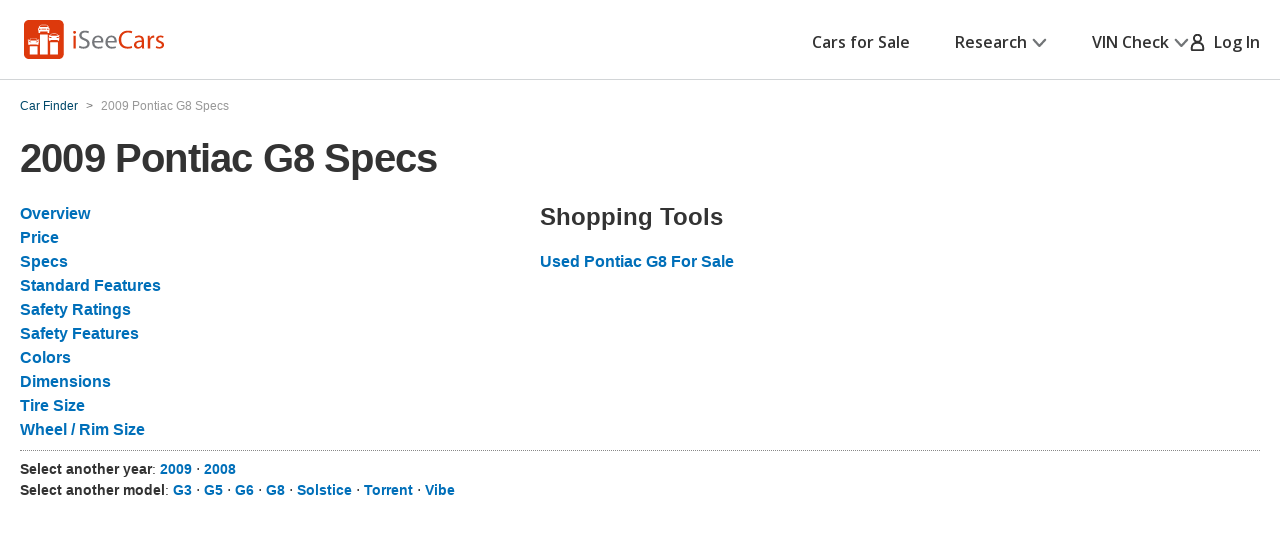

--- FILE ---
content_type: text/css
request_url: https://cdn2.iseecars.com/site/14efb5eef628141e1ae2d14d403e8bb9744777e0/v3/css/jmp-v3.css
body_size: 562
content:
aside .jmpads {
    padding-bottom: 10px;
}

.jmpads.nopadding {
    padding: 0 !important;
}

.vdpwrapper .section__jmpads {
    margin-bottom: 4.8rem;
}

@media (max-width: 1199px) {
    .vdpwrapper .section__jmpads {
        margin-bottom: 0;
        padding-bottom: 3.3rem;
    }
}

.jmpads-vdp-m-wrapper{
    /*background-color: #f5f5f5;*/
}

.shoppingLink, .shoppingLink iframe, .shoppingLink > div {
    width: 100%!important;
    height: 5rem!important;
}

#jam_bestJmpShoppingLink {
    padding: 0 2rem 2rem 2rem;
}

#jam_ymmJmpShoppingLink{
    margin-bottom: 1rem;
    margin-top: 1rem;
}

#jam_srpJmpShoppingLink {
    margin-bottom: 1rem;
}
#jam_compareJmpShoppingLink {
    margin-bottom: 4rem;
}


--- FILE ---
content_type: text/xml
request_url: https://sts.us-east-1.amazonaws.com/
body_size: 2054
content:
<AssumeRoleWithWebIdentityResponse xmlns="https://sts.amazonaws.com/doc/2011-06-15/">
  <AssumeRoleWithWebIdentityResult>
    <Audience>us-east-1:5b3bdc73-95c4-4d98-9c6d-d8827c9cc4e2</Audience>
    <AssumedRoleUser>
      <AssumedRoleId>AROAQIC2LZDDJOHMGZG6O:cwr</AssumedRoleId>
      <Arn>arn:aws:sts::017369385158:assumed-role/RUM-Monitor-us-east-1-017369385158-2222005809361-Unauth/cwr</Arn>
    </AssumedRoleUser>
    <Provider>cognito-identity.amazonaws.com</Provider>
    <Credentials>
      <AccessKeyId>ASIAQIC2LZDDA2KTG3NU</AccessKeyId>
      <SecretAccessKey>t2QPgwoCERKS6gKkNMgaDhGbsE2MJozxvtxaTnXv</SecretAccessKey>
      <SessionToken>IQoJb3JpZ2luX2VjELX//////////wEaCXVzLWVhc3QtMSJHMEUCIQC6pg9yvjmFa9/eePciOL2zE7UyAIMSigJ9frLGg3W/VQIgZzr94socvOKkRkZLEsBppcD5tteI9CtmUq8byUvaeKsqhgMIfhAAGgwwMTczNjkzODUxNTgiDMJbO4zpNnc5hY2BDirjAqhhp2p4crQKWu6l1fWZ+zZ63E4eu5DhMqFbCf4GquOET+z2P9nfC6ADA5STK/wRg60Fy21QnldKjN8GPdvaXXNf9beYfmnL03vIXTOYtuTvI9z3IhHByLBalBh3I8MBCmGWYl5+65WMuqeJOGXuwz+AjK4SpTwCiGebcb+MF+jQABgA5JLkcgfsHXRjMyotja0xGSZ1/HbXv7xSQmQjlxiDROc3CnYWOoIa+ZLb+4DTFP0QbrnWAitYuT6bDEgFTk9n07rePwJzZ4P48wjLzO+DOXncnCt2H99YkMXrrBfXKCtZapOSvV8p9BGTb50Tg3cgJiE+mF/PR8aoGwyGc9dXoUQHVAdHKncvJkNaFYUJyG4BXQFRF8TXgYiAWF4MJOlsE9w0QZmO+5JV8oCOKdhB5PjDJMDZBuzhHGCfvZ1e9PhkxPItY9eZ64oZ/sggodDOaxyodckIEC2x4XYHEHnPfawwj7CzywY6hQKBtoJAQH/6UKfwZcYtrM9/GhgFegJWju40iTQNUXKzDqagJA6GsQxu89htgPwFnDl68mT41bu2fOOAWE1LiTrYQUx/mCCFeVeXuGCNkLXtjPHz6Fy/pG716cJc9u0Wgg2dLzqea23bci4Exd0AB3Dx4Kh25Nk6GxMfbAnqs6YZUzMxdii8lyYGXaPnY4oyTekKmuEJkHUD6Duv8gs3i+/3DMSsm9ZoXB0v9Z6F/LO9HhtpagJuLxRbvVQ6/7IHiu/iTuF0b7SRvfy4Kj6yklqwbTag7DpgVErcQibG4vpCyDrXSH3jHNT5pflCxTkFJCRzwDndvNafjN0t0PgCC7NdeIHVS2I=</SessionToken>
      <Expiration>2026-01-18T13:54:39Z</Expiration>
    </Credentials>
    <SubjectFromWebIdentityToken>us-east-1:040b4bc8-c61b-c5d4-cc3a-04a29a40f1b4</SubjectFromWebIdentityToken>
  </AssumeRoleWithWebIdentityResult>
  <ResponseMetadata>
    <RequestId>45b0e337-905f-4f58-ac4a-f0a216e3a41f</RequestId>
  </ResponseMetadata>
</AssumeRoleWithWebIdentityResponse>
